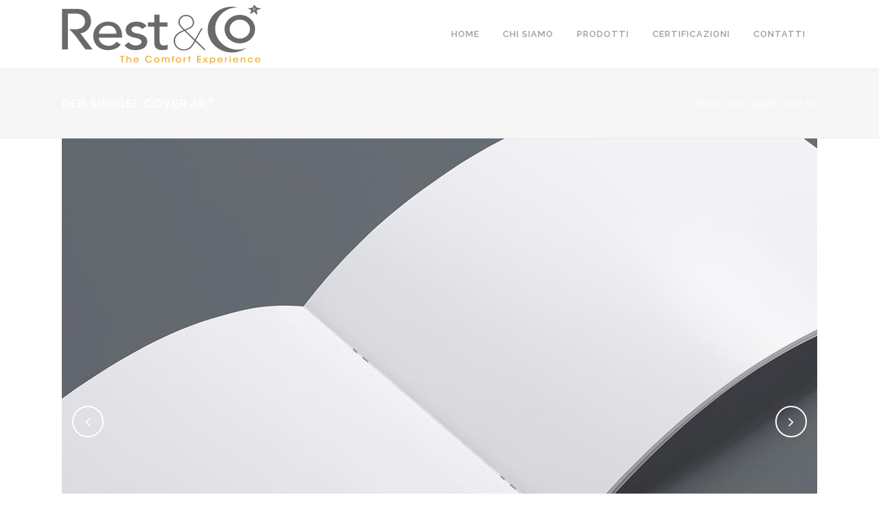

--- FILE ---
content_type: text/html; charset=UTF-8
request_url: https://restco.it/portfolio_page/der-spiegel-cover-art/
body_size: 12509
content:

<!DOCTYPE html>
<html lang="it-IT">
<head>
	<meta charset="UTF-8" />
	
				<meta name="viewport" content="width=device-width,initial-scale=1,user-scalable=no">
		
            
                        <link rel="shortcut icon" type="image/x-icon" href="https://localhost/ceccatomaterassi/wp-content/uploads/2018/01/favicon.gif">
            <link rel="apple-touch-icon" href="https://localhost/ceccatomaterassi/wp-content/uploads/2018/01/favicon.gif"/>
        
	<link rel="profile" href="https://gmpg.org/xfn/11" />
	<link rel="pingback" href="https://restco.it/xmlrpc.php" />

	<script>
	window.dataLayer = window.dataLayer || [];
	function gtag() {
		dataLayer.push(arguments);
	}
	gtag("consent", "default", {
		ad_user_data: "denied",
		ad_personalization: "denied",
		ad_storage: "denied",
		analytics_storage: "denied",
		functionality_storage: "denied",
		personalization_storage: "denied",
		security_storage: "granted",
		wait_for_update: 500,
	});
	gtag("set", "ads_data_redaction", true);
	</script>
<script type="text/javascript"
		id="Cookiebot"
		src="https://consent.cookiebot.com/uc.js"
		data-cbid="b177e8b0-5bfe-4dda-8abd-11b8aceca056"
							async	></script>
<title>Rest &amp; Co. Materassi | Der Spiegel Cover Art</title>
<meta name='robots' content='max-image-preview:large' />
<link rel='dns-prefetch' href='//maps.googleapis.com' />
<link rel='dns-prefetch' href='//fonts.googleapis.com' />
<link rel="alternate" type="application/rss+xml" title="Rest &amp; Co. Materassi &raquo; Feed" href="https://restco.it/feed/" />
<link rel="alternate" type="application/rss+xml" title="Rest &amp; Co. Materassi &raquo; Feed dei commenti" href="https://restco.it/comments/feed/" />
<script type="text/javascript">
/* <![CDATA[ */
window._wpemojiSettings = {"baseUrl":"https:\/\/s.w.org\/images\/core\/emoji\/14.0.0\/72x72\/","ext":".png","svgUrl":"https:\/\/s.w.org\/images\/core\/emoji\/14.0.0\/svg\/","svgExt":".svg","source":{"concatemoji":"https:\/\/restco.it\/wp-includes\/js\/wp-emoji-release.min.js?ver=6.4.2"}};
/*! This file is auto-generated */
!function(i,n){var o,s,e;function c(e){try{var t={supportTests:e,timestamp:(new Date).valueOf()};sessionStorage.setItem(o,JSON.stringify(t))}catch(e){}}function p(e,t,n){e.clearRect(0,0,e.canvas.width,e.canvas.height),e.fillText(t,0,0);var t=new Uint32Array(e.getImageData(0,0,e.canvas.width,e.canvas.height).data),r=(e.clearRect(0,0,e.canvas.width,e.canvas.height),e.fillText(n,0,0),new Uint32Array(e.getImageData(0,0,e.canvas.width,e.canvas.height).data));return t.every(function(e,t){return e===r[t]})}function u(e,t,n){switch(t){case"flag":return n(e,"\ud83c\udff3\ufe0f\u200d\u26a7\ufe0f","\ud83c\udff3\ufe0f\u200b\u26a7\ufe0f")?!1:!n(e,"\ud83c\uddfa\ud83c\uddf3","\ud83c\uddfa\u200b\ud83c\uddf3")&&!n(e,"\ud83c\udff4\udb40\udc67\udb40\udc62\udb40\udc65\udb40\udc6e\udb40\udc67\udb40\udc7f","\ud83c\udff4\u200b\udb40\udc67\u200b\udb40\udc62\u200b\udb40\udc65\u200b\udb40\udc6e\u200b\udb40\udc67\u200b\udb40\udc7f");case"emoji":return!n(e,"\ud83e\udef1\ud83c\udffb\u200d\ud83e\udef2\ud83c\udfff","\ud83e\udef1\ud83c\udffb\u200b\ud83e\udef2\ud83c\udfff")}return!1}function f(e,t,n){var r="undefined"!=typeof WorkerGlobalScope&&self instanceof WorkerGlobalScope?new OffscreenCanvas(300,150):i.createElement("canvas"),a=r.getContext("2d",{willReadFrequently:!0}),o=(a.textBaseline="top",a.font="600 32px Arial",{});return e.forEach(function(e){o[e]=t(a,e,n)}),o}function t(e){var t=i.createElement("script");t.src=e,t.defer=!0,i.head.appendChild(t)}"undefined"!=typeof Promise&&(o="wpEmojiSettingsSupports",s=["flag","emoji"],n.supports={everything:!0,everythingExceptFlag:!0},e=new Promise(function(e){i.addEventListener("DOMContentLoaded",e,{once:!0})}),new Promise(function(t){var n=function(){try{var e=JSON.parse(sessionStorage.getItem(o));if("object"==typeof e&&"number"==typeof e.timestamp&&(new Date).valueOf()<e.timestamp+604800&&"object"==typeof e.supportTests)return e.supportTests}catch(e){}return null}();if(!n){if("undefined"!=typeof Worker&&"undefined"!=typeof OffscreenCanvas&&"undefined"!=typeof URL&&URL.createObjectURL&&"undefined"!=typeof Blob)try{var e="postMessage("+f.toString()+"("+[JSON.stringify(s),u.toString(),p.toString()].join(",")+"));",r=new Blob([e],{type:"text/javascript"}),a=new Worker(URL.createObjectURL(r),{name:"wpTestEmojiSupports"});return void(a.onmessage=function(e){c(n=e.data),a.terminate(),t(n)})}catch(e){}c(n=f(s,u,p))}t(n)}).then(function(e){for(var t in e)n.supports[t]=e[t],n.supports.everything=n.supports.everything&&n.supports[t],"flag"!==t&&(n.supports.everythingExceptFlag=n.supports.everythingExceptFlag&&n.supports[t]);n.supports.everythingExceptFlag=n.supports.everythingExceptFlag&&!n.supports.flag,n.DOMReady=!1,n.readyCallback=function(){n.DOMReady=!0}}).then(function(){return e}).then(function(){var e;n.supports.everything||(n.readyCallback(),(e=n.source||{}).concatemoji?t(e.concatemoji):e.wpemoji&&e.twemoji&&(t(e.twemoji),t(e.wpemoji)))}))}((window,document),window._wpemojiSettings);
/* ]]> */
</script>
<link rel='stylesheet' id='layerslider-css' href='https://restco.it/wp-content/plugins/LayerSlider/assets/static/layerslider/css/layerslider.css?ver=7.0.7' type='text/css' media='all' />
<style id='wp-emoji-styles-inline-css' type='text/css'>

	img.wp-smiley, img.emoji {
		display: inline !important;
		border: none !important;
		box-shadow: none !important;
		height: 1em !important;
		width: 1em !important;
		margin: 0 0.07em !important;
		vertical-align: -0.1em !important;
		background: none !important;
		padding: 0 !important;
	}
</style>
<link rel='stylesheet' id='wp-block-library-css' href='https://restco.it/wp-includes/css/dist/block-library/style.min.css?ver=6.4.2' type='text/css' media='all' />
<style id='classic-theme-styles-inline-css' type='text/css'>
/*! This file is auto-generated */
.wp-block-button__link{color:#fff;background-color:#32373c;border-radius:9999px;box-shadow:none;text-decoration:none;padding:calc(.667em + 2px) calc(1.333em + 2px);font-size:1.125em}.wp-block-file__button{background:#32373c;color:#fff;text-decoration:none}
</style>
<style id='global-styles-inline-css' type='text/css'>
body{--wp--preset--color--black: #000000;--wp--preset--color--cyan-bluish-gray: #abb8c3;--wp--preset--color--white: #ffffff;--wp--preset--color--pale-pink: #f78da7;--wp--preset--color--vivid-red: #cf2e2e;--wp--preset--color--luminous-vivid-orange: #ff6900;--wp--preset--color--luminous-vivid-amber: #fcb900;--wp--preset--color--light-green-cyan: #7bdcb5;--wp--preset--color--vivid-green-cyan: #00d084;--wp--preset--color--pale-cyan-blue: #8ed1fc;--wp--preset--color--vivid-cyan-blue: #0693e3;--wp--preset--color--vivid-purple: #9b51e0;--wp--preset--gradient--vivid-cyan-blue-to-vivid-purple: linear-gradient(135deg,rgba(6,147,227,1) 0%,rgb(155,81,224) 100%);--wp--preset--gradient--light-green-cyan-to-vivid-green-cyan: linear-gradient(135deg,rgb(122,220,180) 0%,rgb(0,208,130) 100%);--wp--preset--gradient--luminous-vivid-amber-to-luminous-vivid-orange: linear-gradient(135deg,rgba(252,185,0,1) 0%,rgba(255,105,0,1) 100%);--wp--preset--gradient--luminous-vivid-orange-to-vivid-red: linear-gradient(135deg,rgba(255,105,0,1) 0%,rgb(207,46,46) 100%);--wp--preset--gradient--very-light-gray-to-cyan-bluish-gray: linear-gradient(135deg,rgb(238,238,238) 0%,rgb(169,184,195) 100%);--wp--preset--gradient--cool-to-warm-spectrum: linear-gradient(135deg,rgb(74,234,220) 0%,rgb(151,120,209) 20%,rgb(207,42,186) 40%,rgb(238,44,130) 60%,rgb(251,105,98) 80%,rgb(254,248,76) 100%);--wp--preset--gradient--blush-light-purple: linear-gradient(135deg,rgb(255,206,236) 0%,rgb(152,150,240) 100%);--wp--preset--gradient--blush-bordeaux: linear-gradient(135deg,rgb(254,205,165) 0%,rgb(254,45,45) 50%,rgb(107,0,62) 100%);--wp--preset--gradient--luminous-dusk: linear-gradient(135deg,rgb(255,203,112) 0%,rgb(199,81,192) 50%,rgb(65,88,208) 100%);--wp--preset--gradient--pale-ocean: linear-gradient(135deg,rgb(255,245,203) 0%,rgb(182,227,212) 50%,rgb(51,167,181) 100%);--wp--preset--gradient--electric-grass: linear-gradient(135deg,rgb(202,248,128) 0%,rgb(113,206,126) 100%);--wp--preset--gradient--midnight: linear-gradient(135deg,rgb(2,3,129) 0%,rgb(40,116,252) 100%);--wp--preset--font-size--small: 13px;--wp--preset--font-size--medium: 20px;--wp--preset--font-size--large: 36px;--wp--preset--font-size--x-large: 42px;--wp--preset--spacing--20: 0.44rem;--wp--preset--spacing--30: 0.67rem;--wp--preset--spacing--40: 1rem;--wp--preset--spacing--50: 1.5rem;--wp--preset--spacing--60: 2.25rem;--wp--preset--spacing--70: 3.38rem;--wp--preset--spacing--80: 5.06rem;--wp--preset--shadow--natural: 6px 6px 9px rgba(0, 0, 0, 0.2);--wp--preset--shadow--deep: 12px 12px 50px rgba(0, 0, 0, 0.4);--wp--preset--shadow--sharp: 6px 6px 0px rgba(0, 0, 0, 0.2);--wp--preset--shadow--outlined: 6px 6px 0px -3px rgba(255, 255, 255, 1), 6px 6px rgba(0, 0, 0, 1);--wp--preset--shadow--crisp: 6px 6px 0px rgba(0, 0, 0, 1);}:where(.is-layout-flex){gap: 0.5em;}:where(.is-layout-grid){gap: 0.5em;}body .is-layout-flow > .alignleft{float: left;margin-inline-start: 0;margin-inline-end: 2em;}body .is-layout-flow > .alignright{float: right;margin-inline-start: 2em;margin-inline-end: 0;}body .is-layout-flow > .aligncenter{margin-left: auto !important;margin-right: auto !important;}body .is-layout-constrained > .alignleft{float: left;margin-inline-start: 0;margin-inline-end: 2em;}body .is-layout-constrained > .alignright{float: right;margin-inline-start: 2em;margin-inline-end: 0;}body .is-layout-constrained > .aligncenter{margin-left: auto !important;margin-right: auto !important;}body .is-layout-constrained > :where(:not(.alignleft):not(.alignright):not(.alignfull)){max-width: var(--wp--style--global--content-size);margin-left: auto !important;margin-right: auto !important;}body .is-layout-constrained > .alignwide{max-width: var(--wp--style--global--wide-size);}body .is-layout-flex{display: flex;}body .is-layout-flex{flex-wrap: wrap;align-items: center;}body .is-layout-flex > *{margin: 0;}body .is-layout-grid{display: grid;}body .is-layout-grid > *{margin: 0;}:where(.wp-block-columns.is-layout-flex){gap: 2em;}:where(.wp-block-columns.is-layout-grid){gap: 2em;}:where(.wp-block-post-template.is-layout-flex){gap: 1.25em;}:where(.wp-block-post-template.is-layout-grid){gap: 1.25em;}.has-black-color{color: var(--wp--preset--color--black) !important;}.has-cyan-bluish-gray-color{color: var(--wp--preset--color--cyan-bluish-gray) !important;}.has-white-color{color: var(--wp--preset--color--white) !important;}.has-pale-pink-color{color: var(--wp--preset--color--pale-pink) !important;}.has-vivid-red-color{color: var(--wp--preset--color--vivid-red) !important;}.has-luminous-vivid-orange-color{color: var(--wp--preset--color--luminous-vivid-orange) !important;}.has-luminous-vivid-amber-color{color: var(--wp--preset--color--luminous-vivid-amber) !important;}.has-light-green-cyan-color{color: var(--wp--preset--color--light-green-cyan) !important;}.has-vivid-green-cyan-color{color: var(--wp--preset--color--vivid-green-cyan) !important;}.has-pale-cyan-blue-color{color: var(--wp--preset--color--pale-cyan-blue) !important;}.has-vivid-cyan-blue-color{color: var(--wp--preset--color--vivid-cyan-blue) !important;}.has-vivid-purple-color{color: var(--wp--preset--color--vivid-purple) !important;}.has-black-background-color{background-color: var(--wp--preset--color--black) !important;}.has-cyan-bluish-gray-background-color{background-color: var(--wp--preset--color--cyan-bluish-gray) !important;}.has-white-background-color{background-color: var(--wp--preset--color--white) !important;}.has-pale-pink-background-color{background-color: var(--wp--preset--color--pale-pink) !important;}.has-vivid-red-background-color{background-color: var(--wp--preset--color--vivid-red) !important;}.has-luminous-vivid-orange-background-color{background-color: var(--wp--preset--color--luminous-vivid-orange) !important;}.has-luminous-vivid-amber-background-color{background-color: var(--wp--preset--color--luminous-vivid-amber) !important;}.has-light-green-cyan-background-color{background-color: var(--wp--preset--color--light-green-cyan) !important;}.has-vivid-green-cyan-background-color{background-color: var(--wp--preset--color--vivid-green-cyan) !important;}.has-pale-cyan-blue-background-color{background-color: var(--wp--preset--color--pale-cyan-blue) !important;}.has-vivid-cyan-blue-background-color{background-color: var(--wp--preset--color--vivid-cyan-blue) !important;}.has-vivid-purple-background-color{background-color: var(--wp--preset--color--vivid-purple) !important;}.has-black-border-color{border-color: var(--wp--preset--color--black) !important;}.has-cyan-bluish-gray-border-color{border-color: var(--wp--preset--color--cyan-bluish-gray) !important;}.has-white-border-color{border-color: var(--wp--preset--color--white) !important;}.has-pale-pink-border-color{border-color: var(--wp--preset--color--pale-pink) !important;}.has-vivid-red-border-color{border-color: var(--wp--preset--color--vivid-red) !important;}.has-luminous-vivid-orange-border-color{border-color: var(--wp--preset--color--luminous-vivid-orange) !important;}.has-luminous-vivid-amber-border-color{border-color: var(--wp--preset--color--luminous-vivid-amber) !important;}.has-light-green-cyan-border-color{border-color: var(--wp--preset--color--light-green-cyan) !important;}.has-vivid-green-cyan-border-color{border-color: var(--wp--preset--color--vivid-green-cyan) !important;}.has-pale-cyan-blue-border-color{border-color: var(--wp--preset--color--pale-cyan-blue) !important;}.has-vivid-cyan-blue-border-color{border-color: var(--wp--preset--color--vivid-cyan-blue) !important;}.has-vivid-purple-border-color{border-color: var(--wp--preset--color--vivid-purple) !important;}.has-vivid-cyan-blue-to-vivid-purple-gradient-background{background: var(--wp--preset--gradient--vivid-cyan-blue-to-vivid-purple) !important;}.has-light-green-cyan-to-vivid-green-cyan-gradient-background{background: var(--wp--preset--gradient--light-green-cyan-to-vivid-green-cyan) !important;}.has-luminous-vivid-amber-to-luminous-vivid-orange-gradient-background{background: var(--wp--preset--gradient--luminous-vivid-amber-to-luminous-vivid-orange) !important;}.has-luminous-vivid-orange-to-vivid-red-gradient-background{background: var(--wp--preset--gradient--luminous-vivid-orange-to-vivid-red) !important;}.has-very-light-gray-to-cyan-bluish-gray-gradient-background{background: var(--wp--preset--gradient--very-light-gray-to-cyan-bluish-gray) !important;}.has-cool-to-warm-spectrum-gradient-background{background: var(--wp--preset--gradient--cool-to-warm-spectrum) !important;}.has-blush-light-purple-gradient-background{background: var(--wp--preset--gradient--blush-light-purple) !important;}.has-blush-bordeaux-gradient-background{background: var(--wp--preset--gradient--blush-bordeaux) !important;}.has-luminous-dusk-gradient-background{background: var(--wp--preset--gradient--luminous-dusk) !important;}.has-pale-ocean-gradient-background{background: var(--wp--preset--gradient--pale-ocean) !important;}.has-electric-grass-gradient-background{background: var(--wp--preset--gradient--electric-grass) !important;}.has-midnight-gradient-background{background: var(--wp--preset--gradient--midnight) !important;}.has-small-font-size{font-size: var(--wp--preset--font-size--small) !important;}.has-medium-font-size{font-size: var(--wp--preset--font-size--medium) !important;}.has-large-font-size{font-size: var(--wp--preset--font-size--large) !important;}.has-x-large-font-size{font-size: var(--wp--preset--font-size--x-large) !important;}
.wp-block-navigation a:where(:not(.wp-element-button)){color: inherit;}
:where(.wp-block-post-template.is-layout-flex){gap: 1.25em;}:where(.wp-block-post-template.is-layout-grid){gap: 1.25em;}
:where(.wp-block-columns.is-layout-flex){gap: 2em;}:where(.wp-block-columns.is-layout-grid){gap: 2em;}
.wp-block-pullquote{font-size: 1.5em;line-height: 1.6;}
</style>
<link rel='stylesheet' id='contact-form-7-css' href='https://restco.it/wp-content/plugins/contact-form-7/includes/css/styles.css?ver=5.5.4' type='text/css' media='all' />
<link rel='stylesheet' id='url-shortify-css' href='https://restco.it/wp-content/plugins/url-shortify/lite/dist/styles/url-shortify.css?ver=1.8.2' type='text/css' media='all' />
<link rel='stylesheet' id='mediaelement-css' href='https://restco.it/wp-includes/js/mediaelement/mediaelementplayer-legacy.min.css?ver=4.2.17' type='text/css' media='all' />
<link rel='stylesheet' id='wp-mediaelement-css' href='https://restco.it/wp-includes/js/mediaelement/wp-mediaelement.min.css?ver=6.4.2' type='text/css' media='all' />
<link rel='stylesheet' id='bridge-default-style-css' href='https://restco.it/wp-content/themes/bridge/style.css?ver=6.4.2' type='text/css' media='all' />
<link rel='stylesheet' id='bridge-qode-font_awesome-css' href='https://restco.it/wp-content/themes/bridge/css/font-awesome/css/font-awesome.min.css?ver=6.4.2' type='text/css' media='all' />
<link rel='stylesheet' id='bridge-qode-font_elegant-css' href='https://restco.it/wp-content/themes/bridge/css/elegant-icons/style.min.css?ver=6.4.2' type='text/css' media='all' />
<link rel='stylesheet' id='bridge-qode-linea_icons-css' href='https://restco.it/wp-content/themes/bridge/css/linea-icons/style.css?ver=6.4.2' type='text/css' media='all' />
<link rel='stylesheet' id='bridge-qode-dripicons-css' href='https://restco.it/wp-content/themes/bridge/css/dripicons/dripicons.css?ver=6.4.2' type='text/css' media='all' />
<link rel='stylesheet' id='bridge-stylesheet-css' href='https://restco.it/wp-content/themes/bridge/css/stylesheet.min.css?ver=6.4.2' type='text/css' media='all' />
<style id='bridge-stylesheet-inline-css' type='text/css'>
   .postid-165.disabled_footer_top .footer_top_holder, .postid-165.disabled_footer_bottom .footer_bottom_holder { display: none;}


</style>
<link rel='stylesheet' id='bridge-print-css' href='https://restco.it/wp-content/themes/bridge/css/print.css?ver=6.4.2' type='text/css' media='all' />
<link rel='stylesheet' id='bridge-style-dynamic-css' href='https://restco.it/wp-content/themes/bridge/css/style_dynamic.css?ver=1569511836' type='text/css' media='all' />
<link rel='stylesheet' id='bridge-responsive-css' href='https://restco.it/wp-content/themes/bridge/css/responsive.min.css?ver=6.4.2' type='text/css' media='all' />
<link rel='stylesheet' id='bridge-style-dynamic-responsive-css' href='https://restco.it/wp-content/themes/bridge/css/style_dynamic_responsive.css?ver=1569511836' type='text/css' media='all' />
<style id='bridge-style-dynamic-responsive-inline-css' type='text/css'>
footer .column1 {
position: relative;
top: -18px;
}
.shopping_cart_outer{
display:none;
}
.woocommerce-page .shopping_cart_outer{
display:table;
}
.cover_boxes ul li .box .box_content { top: 0; }
.cover_boxes ul li .box .qbutton { margin-top: 18px; }

.ls-wp-container .qbutton {
-webkit-transition: none;
-ms-transition: none;
-moz-transition: none;
-o-transition: none;
transition: none;
}
.page-id-15173 .ls-nav-prev,
.page-id-15058 .ls-nav-prev,
.page-id-15173 .ls-nav-next,
.page-id-15058 .ls-nav-next,
.page-id-15234 .ls-nav-prev,
.page-id-15234 .ls-nav-next
{
margin-top: 19px;
}
@media only screen and (max-width: 1000px){
.page-id-15173 .ls-nav-prev,
.page-id-15058 .ls-nav-prev,
.page-id-15173 .ls-nav-next,
.page-id-15058 .ls-nav-next{
		margin-top: -27px;
}
.page-id-15173 .q_slider,
.page-id-15058 .q_slider
{
min-height:100px;
}
}
.side_menu_button a:last-child {
padding: 0 0 0 17px;
}
.page-id-15173 .q_slider,
.page-id-15058 .q_slider
{
min-height:560px;
}
.filter_outer {
margin: -8px 0 31px;
}
.filter_holder ul li span{
font-size:13px;
}
</style>
<link rel='stylesheet' id='js_composer_front-css' href='https://restco.it/wp-content/plugins/js_composer/assets/css/js_composer.min.css?ver=6.0.2' type='text/css' media='all' />
<link rel='stylesheet' id='bridge-style-handle-google-fonts-css' href='https://fonts.googleapis.com/css?family=Raleway%3A100%2C200%2C300%2C400%2C500%2C600%2C700%2C800%2C900%2C300italic%2C400italic%2C700italic&#038;subset=latin%2Clatin-ext&#038;ver=1.0.0' type='text/css' media='all' />
<!--[if lt IE 9]>
<link rel='stylesheet' id='vc_lte_ie9-css' href='https://restco.it/wp-content/plugins/js_composer/assets/css/vc_lte_ie9.min.css?ver=6.0.2' type='text/css' media='screen' />
<![endif]-->
<link rel='stylesheet' id='childstyle-css' href='https://restco.it/wp-content/themes/rc/style.css?ver=6.4.2' type='text/css' media='all' />
<script type="text/javascript" src="https://restco.it/wp-includes/js/jquery/jquery.min.js?ver=3.7.1" id="jquery-core-js"></script>
<script type="text/javascript" src="https://restco.it/wp-includes/js/jquery/jquery-migrate.min.js?ver=3.4.1" id="jquery-migrate-js"></script>
<script type="text/javascript" id="layerslider-utils-js-extra">
/* <![CDATA[ */
var LS_Meta = {"v":"7.0.7","fixGSAP":"1"};
/* ]]> */
</script>
<script type="text/javascript" src="https://restco.it/wp-content/plugins/LayerSlider/assets/static/layerslider/js/layerslider.utils.js?ver=7.0.7" id="layerslider-utils-js"></script>
<script type="text/javascript" src="https://restco.it/wp-content/plugins/LayerSlider/assets/static/layerslider/js/layerslider.kreaturamedia.jquery.js?ver=7.0.7" id="layerslider-js"></script>
<script type="text/javascript" src="https://restco.it/wp-content/plugins/LayerSlider/assets/static/layerslider/js/layerslider.transitions.js?ver=7.0.7" id="layerslider-transitions-js"></script>
<script type="text/javascript" id="url-shortify-js-extra">
/* <![CDATA[ */
var usParams = {"ajaxurl":"https:\/\/restco.it\/wp-admin\/admin-ajax.php"};
/* ]]> */
</script>
<script type="text/javascript" src="https://restco.it/wp-content/plugins/url-shortify/lite/dist/scripts/url-shortify.js?ver=1.8.2" id="url-shortify-js"></script>
<meta name="generator" content="Powered by LayerSlider 7.0.7 - Multi-Purpose, Responsive, Parallax, Mobile-Friendly Slider Plugin for WordPress." />
<!-- LayerSlider updates and docs at: https://layerslider.com -->
<link rel="https://api.w.org/" href="https://restco.it/wp-json/" /><link rel="EditURI" type="application/rsd+xml" title="RSD" href="https://restco.it/xmlrpc.php?rsd" />
<meta name="generator" content="WordPress 6.4.2" />
<link rel="canonical" href="https://restco.it/portfolio_page/der-spiegel-cover-art/" />
<link rel='shortlink' href='https://restco.it/?p=165' />
<link rel="alternate" type="application/json+oembed" href="https://restco.it/wp-json/oembed/1.0/embed?url=https%3A%2F%2Frestco.it%2Fportfolio_page%2Fder-spiegel-cover-art%2F" />
<link rel="alternate" type="text/xml+oembed" href="https://restco.it/wp-json/oembed/1.0/embed?url=https%3A%2F%2Frestco.it%2Fportfolio_page%2Fder-spiegel-cover-art%2F&#038;format=xml" />
<meta name="generator" content="Powered by WPBakery Page Builder - drag and drop page builder for WordPress."/>
<style>.shorten_url { 
	   padding: 10px 10px 10px 10px ; 
	   border: 1px solid #AAAAAA ; 
	   background-color: #EEEEEE ;
}</style><noscript><style type="text/css"> .wpb_animate_when_almost_visible { opacity: 1; }</style></noscript></head>

<body data-rsssl=1 class="portfolio_page-template-default single single-portfolio_page postid-165 bridge-core-1.0.5  hide_top_bar_on_mobile_header qode-child-theme-ver-1.0.0 qode-theme-ver-18.1 qode-theme-bridge disabled_footer_bottom qode_header_in_grid wpb-js-composer js-comp-ver-6.0.2 vc_responsive" itemscope itemtype="http://schema.org/WebPage">




<div class="wrapper">
	<div class="wrapper_inner">

    
		<!-- Google Analytics start -->
				<!-- Google Analytics end -->

		
	<header class=" scroll_top  fixed scrolled_not_transparent with_border page_header">
	<div class="header_inner clearfix">
				<div class="header_top_bottom_holder">
			
			<div class="header_bottom clearfix" style='' >
								<div class="container">
					<div class="container_inner clearfix">
																				<div class="header_inner_left">
																	<div class="mobile_menu_button">
		<span>
			<i class="qode_icon_font_awesome fa fa-bars " ></i>		</span>
	</div>
								<div class="logo_wrapper" >
	<div class="q_logo">
		<a itemprop="url" href="https://restco.it/" >
             <img itemprop="image" class="normal" src="https://restco.it/wp-content/uploads/2019/07/logo.png" alt="Logo"> 			 <img itemprop="image" class="light" src="https://restco.it/wp-content/uploads/2019/07/logo_footer.png" alt="Logo"/> 			 <img itemprop="image" class="dark" src="https://restco.it/wp-content/uploads/2019/07/logo.png" alt="Logo"/> 			 <img itemprop="image" class="sticky" src="https://restco.it/wp-content/uploads/2019/07/logo.png" alt="Logo"/> 			 <img itemprop="image" class="mobile" src="https://restco.it/wp-content/uploads/2019/07/logo.png" alt="Logo"/> 					</a>
	</div>
	</div>															</div>
															<div class="header_inner_right">
									<div class="side_menu_button_wrapper right">
																														<div class="side_menu_button">
																																											</div>
									</div>
								</div>
							
							
							<nav class="main_menu drop_down right">
								<ul id="menu-menutemp" class=""><li id="nav-menu-item-16267" class="menu-item menu-item-type-post_type menu-item-object-page menu-item-home  narrow"><a href="https://restco.it/" class=""><i class="menu_icon blank fa"></i><span>HOME</span><span class="plus"></span></a></li>
<li id="nav-menu-item-16509" class="menu-item menu-item-type-post_type menu-item-object-page  narrow"><a href="https://restco.it/chi-siamo/" class=""><i class="menu_icon blank fa"></i><span>Chi siamo</span><span class="plus"></span></a></li>
<li id="nav-menu-item-16269" class="menu-item menu-item-type-custom menu-item-object-custom menu-item-has-children  has_sub narrow"><a href="#" class=""><i class="menu_icon blank fa"></i><span>PRODOTTI</span><span class="plus"></span></a>
<div class="second"><div class="inner"><ul>
	<li id="nav-menu-item-16487" class="menu-item menu-item-type-post_type menu-item-object-page "><a href="https://restco.it/materassi/" class=""><i class="menu_icon blank fa"></i><span>Materassi</span><span class="plus"></span></a></li>
	<li id="nav-menu-item-16491" class="menu-item menu-item-type-post_type menu-item-object-page "><a href="https://restco.it/reti/" class=""><i class="menu_icon blank fa"></i><span>Reti</span><span class="plus"></span></a></li>
	<li id="nav-menu-item-16490" class="menu-item menu-item-type-post_type menu-item-object-page "><a href="https://restco.it/guanciali/" class=""><i class="menu_icon blank fa"></i><span>Guanciali</span><span class="plus"></span></a></li>
	<li id="nav-menu-item-16489" class="menu-item menu-item-type-post_type menu-item-object-page "><a href="https://restco.it/accessori/" class=""><i class="menu_icon blank fa"></i><span>Accessori</span><span class="plus"></span></a></li>
	<li id="nav-menu-item-16488" class="menu-item menu-item-type-post_type menu-item-object-page "><a href="https://restco.it/materassi-per-bambini/" class=""><i class="menu_icon blank fa"></i><span>Primoletto</span><span class="plus"></span></a></li>
</ul></div></div>
</li>
<li id="nav-menu-item-16501" class="menu-item menu-item-type-post_type menu-item-object-page  narrow"><a href="https://restco.it/certificazioni/" class=""><i class="menu_icon blank fa"></i><span>CERTIFICAZIONI</span><span class="plus"></span></a></li>
<li id="nav-menu-item-16510" class="menu-item menu-item-type-post_type menu-item-object-page  narrow"><a href="https://restco.it/contatti/" class=""><i class="menu_icon blank fa"></i><span>Contatti</span><span class="plus"></span></a></li>
</ul>							</nav>
														<nav class="mobile_menu">
	<ul id="menu-menutemp-1" class=""><li id="mobile-menu-item-16267" class="menu-item menu-item-type-post_type menu-item-object-page menu-item-home "><a href="https://restco.it/" class=""><span>HOME</span></a><span class="mobile_arrow"><i class="fa fa-angle-right"></i><i class="fa fa-angle-down"></i></span></li>
<li id="mobile-menu-item-16509" class="menu-item menu-item-type-post_type menu-item-object-page "><a href="https://restco.it/chi-siamo/" class=""><span>Chi siamo</span></a><span class="mobile_arrow"><i class="fa fa-angle-right"></i><i class="fa fa-angle-down"></i></span></li>
<li id="mobile-menu-item-16269" class="menu-item menu-item-type-custom menu-item-object-custom menu-item-has-children  has_sub"><a href="#" class=""><span>PRODOTTI</span></a><span class="mobile_arrow"><i class="fa fa-angle-right"></i><i class="fa fa-angle-down"></i></span>
<ul class="sub_menu">
	<li id="mobile-menu-item-16487" class="menu-item menu-item-type-post_type menu-item-object-page "><a href="https://restco.it/materassi/" class=""><span>Materassi</span></a><span class="mobile_arrow"><i class="fa fa-angle-right"></i><i class="fa fa-angle-down"></i></span></li>
	<li id="mobile-menu-item-16491" class="menu-item menu-item-type-post_type menu-item-object-page "><a href="https://restco.it/reti/" class=""><span>Reti</span></a><span class="mobile_arrow"><i class="fa fa-angle-right"></i><i class="fa fa-angle-down"></i></span></li>
	<li id="mobile-menu-item-16490" class="menu-item menu-item-type-post_type menu-item-object-page "><a href="https://restco.it/guanciali/" class=""><span>Guanciali</span></a><span class="mobile_arrow"><i class="fa fa-angle-right"></i><i class="fa fa-angle-down"></i></span></li>
	<li id="mobile-menu-item-16489" class="menu-item menu-item-type-post_type menu-item-object-page "><a href="https://restco.it/accessori/" class=""><span>Accessori</span></a><span class="mobile_arrow"><i class="fa fa-angle-right"></i><i class="fa fa-angle-down"></i></span></li>
	<li id="mobile-menu-item-16488" class="menu-item menu-item-type-post_type menu-item-object-page "><a href="https://restco.it/materassi-per-bambini/" class=""><span>Primoletto</span></a><span class="mobile_arrow"><i class="fa fa-angle-right"></i><i class="fa fa-angle-down"></i></span></li>
</ul>
</li>
<li id="mobile-menu-item-16501" class="menu-item menu-item-type-post_type menu-item-object-page "><a href="https://restco.it/certificazioni/" class=""><span>CERTIFICAZIONI</span></a><span class="mobile_arrow"><i class="fa fa-angle-right"></i><i class="fa fa-angle-down"></i></span></li>
<li id="mobile-menu-item-16510" class="menu-item menu-item-type-post_type menu-item-object-page "><a href="https://restco.it/contatti/" class=""><span>Contatti</span></a><span class="mobile_arrow"><i class="fa fa-angle-right"></i><i class="fa fa-angle-down"></i></span></li>
</ul></nav>																				</div>
					</div>
									</div>
			</div>
		</div>
</header>	<a id="back_to_top" href="#">
        <span class="fa-stack">
            <i class="qode_icon_font_awesome fa fa-arrow-up " ></i>        </span>
	</a>
	
	
    
    
    <div class="content ">
        <div class="content_inner  ">
    							<div class="title_outer title_without_animation"    data-height="201">
		<div class="title title_size_small  position_left " style="height:201px;background-color:#F6F6F6;">
			<div class="image not_responsive"></div>
										<div class="title_holder"  style="padding-top:101px;height:100px;">
					<div class="container">
						<div class="container_inner clearfix">
								<div class="title_subtitle_holder" >
                                                                																		<h1 ><span>Der Spiegel Cover Art</span></h1>
																	
																												<div class="breadcrumb" > <div class="breadcrumbs"><div itemprop="breadcrumb" class="breadcrumbs_inner"><a href="https://restco.it/">Home</a><span class="delimiter">&nbsp;>&nbsp;</span><span class="current">Der Spiegel Cover Art</span></div></div></div>
																	                                                            </div>
						</div>
					</div>
				</div>
								</div>
			</div>
										<div class="container">
                    					<div class="container_inner default_template_holder clearfix" >
													
		<div class="portfolio_single portfolio_template_3">
				<div class="flexslider">
				<ul class="slides">
					
																							<li class="slide">
									<img itemprop="image" src="https://restco.it/wp-content/uploads/2013/10/p-project2-01.jpg" alt="qode interactive strata" />
								</li>
							
						
																							<li class="slide">
									<img itemprop="image" src="https://restco.it/wp-content/uploads/2013/10/p-project2-02.jpg" alt="qode interactive strata" />
								</li>
							
						
																							<li class="slide">
									<img itemprop="image" src="https://restco.it/wp-content/uploads/2013/10/p-project2-03.jpg" alt="qode interactive strata" />
								</li>
							
										</ul>
			</div>
			<div class="two_columns_75_25 clearfix portfolio_container">
				<div class="column1">
					<div class="column_inner">
						<div class="portfolio_single_text_holder">
															<h3>About This Project</h3>
														<p>Lorem ipsum dolor sit amet, consectetuer adipiscing elit. Nam cursus. Morbi ut mi. Nullam enim leo, egestas id, condimentum at, laoreet mattis, massa. Sed eleifend nonummy diam. Praesent mauris ante, elementum et, bibendum at, posuere sit amet, nibh. Duis tincidunt lectus quis dui viverra vestibulum. Suspendisse vulputate aliquam dui.Excepteur sint occaecat cupidatat non proident, sunt in culpa qui officia deserunt mollit anim id est laborum</p>
						</div>
					</div>
				</div>
				<div class="column2">
					<div class="column_inner">
						<div class="portfolio_detail">
																<div class="info portfolio_custom_field">
																					<h6>Custom Field</h6>
																				<p>
																							Lorem ipsum dolor sit amet																					</p>
									</div>
																							<div class="info portfolio_custom_date">
									<h6>Date</h6>
									<p class="entry_date updated">20 November<meta itemprop="interactionCount" content="UserComments: 0"/></p>
								</div>
																						<div class="info portfolio_categories">
									<h6>Category </h6>
													<span class="category">
													Business, Photography													</span>
								</div>
																					<div class="portfolio_social_holder">
								<div class="portfolio_share qode_share"><div class="social_share_holder"><a href="javascript:void(0)" target="_self"><span class="social_share_title">Share</span></a><div class="social_share_dropdown"><div class="inner_arrow"></div><ul><li class="facebook_share"><a href="javascript:void(0)" onclick="window.open('http://www.facebook.com/sharer.php?u=https%3A%2F%2Frestco.it%2Fportfolio_page%2Fder-spiegel-cover-art%2F', 'sharer', 'toolbar=0,status=0,width=620,height=280');"><i class="fa fa-facebook"></i></a></li><li class="twitter_share"><a href="#" onclick="popUp=window.open('http://twitter.com/home?status=Lorem+ipsum+dolor+sit+amet%2C+consectetuer+adipiscing+elit.+Nam+cursus.+Morbi+ut+mi.+Nullam+enim+leo%2C+egestas+id%2C+https://restco.it/portfolio_page/der-spiegel-cover-art/', 'popupwindow', 'scrollbars=yes,width=800,height=400');popUp.focus();return false;"><i class="fa fa-twitter"></i></a></li><li  class="google_share"><a href="#" onclick="popUp=window.open('https://plus.google.com/share?url=https%3A%2F%2Frestco.it%2Fportfolio_page%2Fder-spiegel-cover-art%2F', 'popupwindow', 'scrollbars=yes,width=800,height=400');popUp.focus();return false"><i class="fa fa-google-plus"></i></a></li></ul></div></div></div>															</div>
						</div>
					</div>
				</div>
			</div>
            <div class="portfolio_navigation ">
    <div class="portfolio_prev">
        <a href="https://restco.it/portfolio_page/art-design-blvd/" rel="prev"><i class="fa fa-angle-left"></i></a>    </div>
            <div class="portfolio_button"><a itemprop="url" href=""></a></div>
        <div class="portfolio_next">
        <a href="https://restco.it/portfolio_page/vimeo-fx-showreel/" rel="next"><i class="fa fa-angle-right"></i></a>    </div>
</div>
				</div>
												                        						
					</div>
                    				</div>
										<div class="content_bottom" >
			<div class="call_to_action normal" style="background-color: #efefef;"><div class="container_inner"><div class="two_columns_75_25 clearfix"><div class="text_wrapper column1"><div class="call_to_action_text  font_size_inherit color_inherit" style="font-size:16px;color:#303030;">Passa a trovarci ed a provare i nostri prodotti!</div></div><div class="button_wrapper column2"><a itemprop="url" href="/contatti" class="qbutton white " target="_self" style="border-color: #91b2c3;background-color: #91b2c3;"data-hover-background-color=#303030 data-hover-border-color=#303030 >Contattaci</a></div></div></div></div>		</div>
				
	</div>
</div>



	<footer class="uncover">
		<div class="footer_inner clearfix">
				<div class="footer_top_holder">
            			<div class="footer_top">
								<div class="container">
					<div class="container_inner">
																	<div class="four_columns clearfix">
								<div class="column1 footer_col1">
									<div class="column_inner">
										<div id="custom_html-2" class="widget_text widget widget_custom_html"><div class="textwidget custom-html-widget"><img class="footer_logo" src="https://restco.it/wp-content/uploads/2019/07/logo_footer.png" width="150" alt="logo" /> 

<div class="separator  transparent center  " style="margin-top: 4px;margin-bottom: 2px;"></div>


<strong>Rest & Co - by Salvadori srl</strong><br>
via Tito Speri, 9<br>
30037 Scorzè (VE) Italia<br>
tel <a href="tel: +39 041 5848911">+39 041 5848911</a><br>
fax +39 041 5848950<br>
<a href="mailto:info@restco.it">info@restco.it</a>

</div></div>									</div>
								</div>
								<div class="column2 footer_col2">
									<div class="column_inner">
										<div id="text-13" class="widget widget_text"><h5> </h5>			<div class="textwidget"></div>
		</div>									</div>
								</div>
								<div class="column3 footer_col3">
									<div class="column_inner">
										<div id="text-14" class="widget widget_text"><h5> </h5>			<div class="textwidget"></div>
		</div>									</div>
								</div>
								<div class="column4 footer_col4">
									<div class="column_inner">
										<div id="text-5" class="widget widget_text">			<div class="textwidget"><p><a href="/privacy-policy/">Informatica sulla privacy | Cookie</a><br />
<small>C.F. / P.IVA. 04013590262<br />
Cap. Soc. € 100.000 i.v.<br />
PEC:  salvadori@pec.it<br />
</small></p>
<div class="separator  transparent center  " style="margin-top: 12px;margin-bottom: 2px;"></div>

<span class='q_social_icon_holder normal_social' ><a itemprop='url' href='https://www.facebook.com/RestCo-102449831135310/' target='_blank' rel="noopener"><i class="qode_icon_font_awesome fa fa-facebook fa-lg simple_social" style="font-size: 17px;" ></i></a></span>
</div>
		</div>									</div>
								</div>
							</div>
															</div>
				</div>
							</div>
					</div>
							<div class="footer_bottom_holder">
                									<div class="footer_bottom">
							</div>
								</div>
				</div>
	</footer>
		
</div>
</div>
<script type="text/javascript" src="https://restco.it/wp-includes/js/dist/vendor/wp-polyfill-inert.min.js?ver=3.1.2" id="wp-polyfill-inert-js"></script>
<script type="text/javascript" src="https://restco.it/wp-includes/js/dist/vendor/regenerator-runtime.min.js?ver=0.14.0" id="regenerator-runtime-js"></script>
<script type="text/javascript" src="https://restco.it/wp-includes/js/dist/vendor/wp-polyfill.min.js?ver=3.15.0" id="wp-polyfill-js"></script>
<script type="text/javascript" id="contact-form-7-js-extra">
/* <![CDATA[ */
var wpcf7 = {"api":{"root":"https:\/\/restco.it\/wp-json\/","namespace":"contact-form-7\/v1"}};
/* ]]> */
</script>
<script type="text/javascript" src="https://restco.it/wp-content/plugins/contact-form-7/includes/js/index.js?ver=5.5.4" id="contact-form-7-js"></script>
<script type="text/javascript" src="https://restco.it/wp-includes/js/jquery/ui/core.min.js?ver=1.13.2" id="jquery-ui-core-js"></script>
<script type="text/javascript" src="https://restco.it/wp-includes/js/jquery/ui/accordion.min.js?ver=1.13.2" id="jquery-ui-accordion-js"></script>
<script type="text/javascript" src="https://restco.it/wp-includes/js/jquery/ui/menu.min.js?ver=1.13.2" id="jquery-ui-menu-js"></script>
<script type="text/javascript" src="https://restco.it/wp-includes/js/dist/dom-ready.min.js?ver=392bdd43726760d1f3ca" id="wp-dom-ready-js"></script>
<script type="text/javascript" src="https://restco.it/wp-includes/js/dist/hooks.min.js?ver=c6aec9a8d4e5a5d543a1" id="wp-hooks-js"></script>
<script type="text/javascript" src="https://restco.it/wp-includes/js/dist/i18n.min.js?ver=7701b0c3857f914212ef" id="wp-i18n-js"></script>
<script type="text/javascript" id="wp-i18n-js-after">
/* <![CDATA[ */
wp.i18n.setLocaleData( { 'text direction\u0004ltr': [ 'ltr' ] } );
/* ]]> */
</script>
<script type="text/javascript" id="wp-a11y-js-translations">
/* <![CDATA[ */
( function( domain, translations ) {
	var localeData = translations.locale_data[ domain ] || translations.locale_data.messages;
	localeData[""].domain = domain;
	wp.i18n.setLocaleData( localeData, domain );
} )( "default", {"translation-revision-date":"2024-01-25 18:59:50+0000","generator":"GlotPress\/4.0.0-alpha.11","domain":"messages","locale_data":{"messages":{"":{"domain":"messages","plural-forms":"nplurals=2; plural=n != 1;","lang":"it"},"Notifications":["Notifiche"]}},"comment":{"reference":"wp-includes\/js\/dist\/a11y.js"}} );
/* ]]> */
</script>
<script type="text/javascript" src="https://restco.it/wp-includes/js/dist/a11y.min.js?ver=7032343a947cfccf5608" id="wp-a11y-js"></script>
<script type="text/javascript" id="jquery-ui-autocomplete-js-extra">
/* <![CDATA[ */
var uiAutocompleteL10n = {"noResults":"Nessun risultato trovato.","oneResult":"Trovato 1 risultato. Usa i tasti freccia su e gi\u00f9 per esplorarlo.","manyResults":"Trovati %d risultati. Usa i tasti freccia su e gi\u00f9 per esplorarli.","itemSelected":"Elemento selezionato."};
/* ]]> */
</script>
<script type="text/javascript" src="https://restco.it/wp-includes/js/jquery/ui/autocomplete.min.js?ver=1.13.2" id="jquery-ui-autocomplete-js"></script>
<script type="text/javascript" src="https://restco.it/wp-includes/js/jquery/ui/controlgroup.min.js?ver=1.13.2" id="jquery-ui-controlgroup-js"></script>
<script type="text/javascript" src="https://restco.it/wp-includes/js/jquery/ui/checkboxradio.min.js?ver=1.13.2" id="jquery-ui-checkboxradio-js"></script>
<script type="text/javascript" src="https://restco.it/wp-includes/js/jquery/ui/button.min.js?ver=1.13.2" id="jquery-ui-button-js"></script>
<script type="text/javascript" src="https://restco.it/wp-includes/js/jquery/ui/datepicker.min.js?ver=1.13.2" id="jquery-ui-datepicker-js"></script>
<script type="text/javascript" id="jquery-ui-datepicker-js-after">
/* <![CDATA[ */
jQuery(function(jQuery){jQuery.datepicker.setDefaults({"closeText":"Chiudi","currentText":"Oggi","monthNames":["Gennaio","Febbraio","Marzo","Aprile","Maggio","Giugno","Luglio","Agosto","Settembre","Ottobre","Novembre","Dicembre"],"monthNamesShort":["Gen","Feb","Mar","Apr","Mag","Giu","Lug","Ago","Set","Ott","Nov","Dic"],"nextText":"Prossimo","prevText":"Precedente","dayNames":["domenica","luned\u00ec","marted\u00ec","mercoled\u00ec","gioved\u00ec","venerd\u00ec","sabato"],"dayNamesShort":["Dom","Lun","Mar","Mer","Gio","Ven","Sab"],"dayNamesMin":["D","L","M","M","G","V","S"],"dateFormat":"d MM yy","firstDay":1,"isRTL":false});});
/* ]]> */
</script>
<script type="text/javascript" src="https://restco.it/wp-includes/js/jquery/ui/mouse.min.js?ver=1.13.2" id="jquery-ui-mouse-js"></script>
<script type="text/javascript" src="https://restco.it/wp-includes/js/jquery/ui/resizable.min.js?ver=1.13.2" id="jquery-ui-resizable-js"></script>
<script type="text/javascript" src="https://restco.it/wp-includes/js/jquery/ui/draggable.min.js?ver=1.13.2" id="jquery-ui-draggable-js"></script>
<script type="text/javascript" src="https://restco.it/wp-includes/js/jquery/ui/dialog.min.js?ver=1.13.2" id="jquery-ui-dialog-js"></script>
<script type="text/javascript" src="https://restco.it/wp-includes/js/jquery/ui/droppable.min.js?ver=1.13.2" id="jquery-ui-droppable-js"></script>
<script type="text/javascript" src="https://restco.it/wp-includes/js/jquery/ui/progressbar.min.js?ver=1.13.2" id="jquery-ui-progressbar-js"></script>
<script type="text/javascript" src="https://restco.it/wp-includes/js/jquery/ui/selectable.min.js?ver=1.13.2" id="jquery-ui-selectable-js"></script>
<script type="text/javascript" src="https://restco.it/wp-includes/js/jquery/ui/sortable.min.js?ver=1.13.2" id="jquery-ui-sortable-js"></script>
<script type="text/javascript" src="https://restco.it/wp-includes/js/jquery/ui/slider.min.js?ver=1.13.2" id="jquery-ui-slider-js"></script>
<script type="text/javascript" src="https://restco.it/wp-includes/js/jquery/ui/spinner.min.js?ver=1.13.2" id="jquery-ui-spinner-js"></script>
<script type="text/javascript" src="https://restco.it/wp-includes/js/jquery/ui/tooltip.min.js?ver=1.13.2" id="jquery-ui-tooltip-js"></script>
<script type="text/javascript" src="https://restco.it/wp-includes/js/jquery/ui/tabs.min.js?ver=1.13.2" id="jquery-ui-tabs-js"></script>
<script type="text/javascript" src="https://restco.it/wp-includes/js/jquery/ui/effect.min.js?ver=1.13.2" id="jquery-effects-core-js"></script>
<script type="text/javascript" src="https://restco.it/wp-includes/js/jquery/ui/effect-blind.min.js?ver=1.13.2" id="jquery-effects-blind-js"></script>
<script type="text/javascript" src="https://restco.it/wp-includes/js/jquery/ui/effect-bounce.min.js?ver=1.13.2" id="jquery-effects-bounce-js"></script>
<script type="text/javascript" src="https://restco.it/wp-includes/js/jquery/ui/effect-clip.min.js?ver=1.13.2" id="jquery-effects-clip-js"></script>
<script type="text/javascript" src="https://restco.it/wp-includes/js/jquery/ui/effect-drop.min.js?ver=1.13.2" id="jquery-effects-drop-js"></script>
<script type="text/javascript" src="https://restco.it/wp-includes/js/jquery/ui/effect-explode.min.js?ver=1.13.2" id="jquery-effects-explode-js"></script>
<script type="text/javascript" src="https://restco.it/wp-includes/js/jquery/ui/effect-fade.min.js?ver=1.13.2" id="jquery-effects-fade-js"></script>
<script type="text/javascript" src="https://restco.it/wp-includes/js/jquery/ui/effect-fold.min.js?ver=1.13.2" id="jquery-effects-fold-js"></script>
<script type="text/javascript" src="https://restco.it/wp-includes/js/jquery/ui/effect-highlight.min.js?ver=1.13.2" id="jquery-effects-highlight-js"></script>
<script type="text/javascript" src="https://restco.it/wp-includes/js/jquery/ui/effect-pulsate.min.js?ver=1.13.2" id="jquery-effects-pulsate-js"></script>
<script type="text/javascript" src="https://restco.it/wp-includes/js/jquery/ui/effect-size.min.js?ver=1.13.2" id="jquery-effects-size-js"></script>
<script type="text/javascript" src="https://restco.it/wp-includes/js/jquery/ui/effect-scale.min.js?ver=1.13.2" id="jquery-effects-scale-js"></script>
<script type="text/javascript" src="https://restco.it/wp-includes/js/jquery/ui/effect-shake.min.js?ver=1.13.2" id="jquery-effects-shake-js"></script>
<script type="text/javascript" src="https://restco.it/wp-includes/js/jquery/ui/effect-slide.min.js?ver=1.13.2" id="jquery-effects-slide-js"></script>
<script type="text/javascript" src="https://restco.it/wp-includes/js/jquery/ui/effect-transfer.min.js?ver=1.13.2" id="jquery-effects-transfer-js"></script>
<script type="text/javascript" src="https://restco.it/wp-content/themes/bridge/js/plugins/doubletaptogo.js?ver=6.4.2" id="doubleTapToGo-js"></script>
<script type="text/javascript" src="https://restco.it/wp-content/themes/bridge/js/plugins/modernizr.min.js?ver=6.4.2" id="modernizr-js"></script>
<script type="text/javascript" src="https://restco.it/wp-content/themes/bridge/js/plugins/jquery.appear.js?ver=6.4.2" id="appear-js"></script>
<script type="text/javascript" src="https://restco.it/wp-includes/js/hoverIntent.min.js?ver=1.10.2" id="hoverIntent-js"></script>
<script type="text/javascript" src="https://restco.it/wp-content/themes/bridge/js/plugins/counter.js?ver=6.4.2" id="counter-js"></script>
<script type="text/javascript" src="https://restco.it/wp-content/themes/bridge/js/plugins/easypiechart.js?ver=6.4.2" id="easyPieChart-js"></script>
<script type="text/javascript" src="https://restco.it/wp-content/themes/bridge/js/plugins/mixitup.js?ver=6.4.2" id="mixItUp-js"></script>
<script type="text/javascript" src="https://restco.it/wp-content/plugins/js_composer/assets/lib/prettyphoto/js/jquery.prettyPhoto.min.js?ver=6.0.2" id="prettyphoto-js"></script>
<script type="text/javascript" src="https://restco.it/wp-content/themes/bridge/js/plugins/jquery.fitvids.js?ver=6.4.2" id="fitvids-js"></script>
<script type="text/javascript" src="https://restco.it/wp-content/plugins/js_composer/assets/lib/bower/flexslider/jquery.flexslider-min.js?ver=6.0.2" id="flexslider-js"></script>
<script type="text/javascript" id="mediaelement-core-js-before">
/* <![CDATA[ */
var mejsL10n = {"language":"it","strings":{"mejs.download-file":"Scarica il file","mejs.install-flash":"Stai usando un browser che non ha Flash player abilitato o installato. Attiva il tuo plugin Flash player o scarica l'ultima versione da https:\/\/get.adobe.com\/flashplayer\/","mejs.fullscreen":"Schermo intero","mejs.play":"Play","mejs.pause":"Pausa","mejs.time-slider":"Time Slider","mejs.time-help-text":"Usa i tasti freccia sinistra\/destra per avanzare di un secondo, su\/gi\u00f9 per avanzare di 10 secondi.","mejs.live-broadcast":"Diretta streaming","mejs.volume-help-text":"Usa i tasti freccia su\/gi\u00f9 per aumentare o diminuire il volume.","mejs.unmute":"Togli il muto","mejs.mute":"Muto","mejs.volume-slider":"Cursore del volume","mejs.video-player":"Video Player","mejs.audio-player":"Audio Player","mejs.captions-subtitles":"Didascalie\/Sottotitoli","mejs.captions-chapters":"Capitoli","mejs.none":"Nessuna","mejs.afrikaans":"Afrikaans","mejs.albanian":"Albanese","mejs.arabic":"Arabo","mejs.belarusian":"Bielorusso","mejs.bulgarian":"Bulgaro","mejs.catalan":"Catalano","mejs.chinese":"Cinese","mejs.chinese-simplified":"Cinese (semplificato)","mejs.chinese-traditional":"Cinese (tradizionale)","mejs.croatian":"Croato","mejs.czech":"Ceco","mejs.danish":"Danese","mejs.dutch":"Olandese","mejs.english":"Inglese","mejs.estonian":"Estone","mejs.filipino":"Filippino","mejs.finnish":"Finlandese","mejs.french":"Francese","mejs.galician":"Galician","mejs.german":"Tedesco","mejs.greek":"Greco","mejs.haitian-creole":"Haitian Creole","mejs.hebrew":"Ebraico","mejs.hindi":"Hindi","mejs.hungarian":"Ungherese","mejs.icelandic":"Icelandic","mejs.indonesian":"Indonesiano","mejs.irish":"Irish","mejs.italian":"Italiano","mejs.japanese":"Giapponese","mejs.korean":"Coreano","mejs.latvian":"Lettone","mejs.lithuanian":"Lituano","mejs.macedonian":"Macedone","mejs.malay":"Malese","mejs.maltese":"Maltese","mejs.norwegian":"Norvegese","mejs.persian":"Persiano","mejs.polish":"Polacco","mejs.portuguese":"Portoghese","mejs.romanian":"Romeno","mejs.russian":"Russo","mejs.serbian":"Serbo","mejs.slovak":"Slovak","mejs.slovenian":"Sloveno","mejs.spanish":"Spagnolo","mejs.swahili":"Swahili","mejs.swedish":"Svedese","mejs.tagalog":"Tagalog","mejs.thai":"Thailandese","mejs.turkish":"Turco","mejs.ukrainian":"Ucraino","mejs.vietnamese":"Vietnamita","mejs.welsh":"Gallese","mejs.yiddish":"Yiddish"}};
/* ]]> */
</script>
<script type="text/javascript" src="https://restco.it/wp-includes/js/mediaelement/mediaelement-and-player.min.js?ver=4.2.17" id="mediaelement-core-js"></script>
<script type="text/javascript" src="https://restco.it/wp-includes/js/mediaelement/mediaelement-migrate.min.js?ver=6.4.2" id="mediaelement-migrate-js"></script>
<script type="text/javascript" id="mediaelement-js-extra">
/* <![CDATA[ */
var _wpmejsSettings = {"pluginPath":"\/wp-includes\/js\/mediaelement\/","classPrefix":"mejs-","stretching":"responsive","audioShortcodeLibrary":"mediaelement","videoShortcodeLibrary":"mediaelement"};
/* ]]> */
</script>
<script type="text/javascript" src="https://restco.it/wp-includes/js/mediaelement/wp-mediaelement.min.js?ver=6.4.2" id="wp-mediaelement-js"></script>
<script type="text/javascript" src="https://restco.it/wp-content/themes/bridge/js/plugins/infinitescroll.min.js?ver=6.4.2" id="infiniteScroll-js"></script>
<script type="text/javascript" src="https://restco.it/wp-content/themes/bridge/js/plugins/jquery.waitforimages.js?ver=6.4.2" id="waitforimages-js"></script>
<script type="text/javascript" src="https://restco.it/wp-includes/js/jquery/jquery.form.min.js?ver=4.3.0" id="jquery-form-js"></script>
<script type="text/javascript" src="https://restco.it/wp-content/themes/bridge/js/plugins/waypoints.min.js?ver=6.4.2" id="waypoints-js"></script>
<script type="text/javascript" src="https://restco.it/wp-content/themes/bridge/js/plugins/jplayer.min.js?ver=6.4.2" id="jplayer-js"></script>
<script type="text/javascript" src="https://restco.it/wp-content/themes/bridge/js/plugins/bootstrap.carousel.js?ver=6.4.2" id="bootstrapCarousel-js"></script>
<script type="text/javascript" src="https://restco.it/wp-content/themes/bridge/js/plugins/skrollr.js?ver=6.4.2" id="skrollr-js"></script>
<script type="text/javascript" src="https://restco.it/wp-content/themes/bridge/js/plugins/Chart.min.js?ver=6.4.2" id="charts-js"></script>
<script type="text/javascript" src="https://restco.it/wp-content/themes/bridge/js/plugins/jquery.easing.1.3.js?ver=6.4.2" id="easing-js"></script>
<script type="text/javascript" src="https://restco.it/wp-content/themes/bridge/js/plugins/abstractBaseClass.js?ver=6.4.2" id="abstractBaseClass-js"></script>
<script type="text/javascript" src="https://restco.it/wp-content/themes/bridge/js/plugins/jquery.countdown.js?ver=6.4.2" id="countdown-js"></script>
<script type="text/javascript" src="https://restco.it/wp-content/themes/bridge/js/plugins/jquery.multiscroll.min.js?ver=6.4.2" id="multiscroll-js"></script>
<script type="text/javascript" src="https://restco.it/wp-content/themes/bridge/js/plugins/jquery.justifiedGallery.min.js?ver=6.4.2" id="justifiedGallery-js"></script>
<script type="text/javascript" src="https://restco.it/wp-content/themes/bridge/js/plugins/bigtext.js?ver=6.4.2" id="bigtext-js"></script>
<script type="text/javascript" src="https://restco.it/wp-content/themes/bridge/js/plugins/jquery.sticky-kit.min.js?ver=6.4.2" id="stickyKit-js"></script>
<script type="text/javascript" src="https://restco.it/wp-content/themes/bridge/js/plugins/owl.carousel.min.js?ver=6.4.2" id="owlCarousel-js"></script>
<script type="text/javascript" src="https://restco.it/wp-content/themes/bridge/js/plugins/typed.js?ver=6.4.2" id="typed-js"></script>
<script type="text/javascript" src="https://restco.it/wp-content/themes/bridge/js/plugins/jquery.carouFredSel-6.2.1.min.js?ver=6.4.2" id="carouFredSel-js"></script>
<script type="text/javascript" src="https://restco.it/wp-content/themes/bridge/js/plugins/lemmon-slider.min.js?ver=6.4.2" id="lemmonSlider-js"></script>
<script type="text/javascript" src="https://restco.it/wp-content/themes/bridge/js/plugins/jquery.fullPage.min.js?ver=6.4.2" id="one_page_scroll-js"></script>
<script type="text/javascript" src="https://restco.it/wp-content/themes/bridge/js/plugins/jquery.mousewheel.min.js?ver=6.4.2" id="mousewheel-js"></script>
<script type="text/javascript" src="https://restco.it/wp-content/themes/bridge/js/plugins/jquery.touchSwipe.min.js?ver=6.4.2" id="touchSwipe-js"></script>
<script type="text/javascript" src="https://restco.it/wp-content/plugins/js_composer/assets/lib/bower/isotope/dist/isotope.pkgd.min.js?ver=6.0.2" id="isotope-js"></script>
<script type="text/javascript" src="https://restco.it/wp-content/themes/bridge/js/plugins/packery-mode.pkgd.min.js?ver=6.4.2" id="packery-js"></script>
<script type="text/javascript" src="https://restco.it/wp-content/themes/bridge/js/plugins/jquery.stretch.js?ver=6.4.2" id="stretch-js"></script>
<script type="text/javascript" src="https://restco.it/wp-content/themes/bridge/js/plugins/imagesloaded.js?ver=6.4.2" id="imagesLoaded-js"></script>
<script type="text/javascript" src="https://restco.it/wp-content/themes/bridge/js/plugins/rangeslider.min.js?ver=6.4.2" id="rangeSlider-js"></script>
<script type="text/javascript" src="https://restco.it/wp-content/themes/bridge/js/plugins/jquery.event.move.js?ver=6.4.2" id="eventMove-js"></script>
<script type="text/javascript" src="https://restco.it/wp-content/themes/bridge/js/plugins/jquery.twentytwenty.js?ver=6.4.2" id="twentytwenty-js"></script>
<script type="text/javascript" src="https://maps.googleapis.com/maps/api/js?key=AIzaSyAHMs7_eLUAmr82oNw-QszQ8lHQ3Jcg1Zk&amp;ver=6.4.2" id="google_map_api-js"></script>
<script type="text/javascript" src="https://restco.it/wp-content/themes/bridge/js/default_dynamic.js?ver=1569511836" id="bridge-default-dynamic-js"></script>
<script type="text/javascript" id="bridge-default-js-extra">
/* <![CDATA[ */
var QodeAdminAjax = {"ajaxurl":"https:\/\/restco.it\/wp-admin\/admin-ajax.php"};
var qodeGlobalVars = {"vars":{"qodeAddingToCartLabel":"Adding to Cart...","page_scroll_amount_for_sticky":""}};
/* ]]> */
</script>
<script type="text/javascript" src="https://restco.it/wp-content/themes/bridge/js/default.min.js?ver=6.4.2" id="bridge-default-js"></script>
<script type="text/javascript" src="https://restco.it/wp-includes/js/comment-reply.min.js?ver=6.4.2" id="comment-reply-js" async="async" data-wp-strategy="async"></script>
<script type="text/javascript" src="https://restco.it/wp-content/plugins/js_composer/assets/js/dist/js_composer_front.min.js?ver=6.0.2" id="wpb_composer_front_js-js"></script>
<script type="text/javascript" id="qode-like-js-extra">
/* <![CDATA[ */
var qodeLike = {"ajaxurl":"https:\/\/restco.it\/wp-admin\/admin-ajax.php"};
/* ]]> */
</script>
<script type="text/javascript" src="https://restco.it/wp-content/themes/bridge/js/plugins/qode-like.min.js?ver=6.4.2" id="qode-like-js"></script>
</body>
</html>

--- FILE ---
content_type: text/css
request_url: https://restco.it/wp-content/themes/rc/style.css?ver=6.4.2
body_size: 432
content:
/*
Theme Name: Rest & Co
Version: 1.0.0
Template: bridge
*/
@import url("../bridge/style.css");

.content_bottom .qbutton {
	font-size:11px;
} 
.ls-nav-next:after, .ls-nav-prev:after {
    line-height: 49px;
}
.q_counter_holder p.counter_text {
    line-height: 18px;
}

a.centrale{
	margin: 0 50px !important;
    display: block  !important;
}

/*FORM 2 COLONNE*/
#responsive-form{
    max-width: 100%;
    margin: 0 auto;
    width: 100%;

}
.form-row{
	width: 100%;
}
.column-half, .column-full{
	float: left;
	position: relative;
	padding: 0.65rem;
	width:100%;
	-webkit-box-sizing: border-box;
        -moz-box-sizing: border-box;
        box-sizing: border-box
}
.clearfix:after {
	content: "";
	display: table;
	clear: both;
}

mark {
    background-color: beige;
    color: black;
}

/**---------------- Media query ----------------**/
@media only screen and (min-width: 48em) { 
	.column-half{
		width: 50%;
	}
}
/*FINE FORM 2 COLONNE*/

--- FILE ---
content_type: application/x-javascript; charset=utf-8
request_url: https://consent.cookiebot.com/b177e8b0-5bfe-4dda-8abd-11b8aceca056/cc.js?renew=false&referer=restco.it&dnt=false&init=false
body_size: 200
content:
if(console){var cookiedomainwarning='Error: The domain RESTCO.IT is not authorized to show the cookie banner for domain group ID b177e8b0-5bfe-4dda-8abd-11b8aceca056. Please add it to the domain group in the Cookiebot Manager to authorize the domain.';if(typeof console.warn === 'function'){console.warn(cookiedomainwarning)}else{console.log(cookiedomainwarning)}};